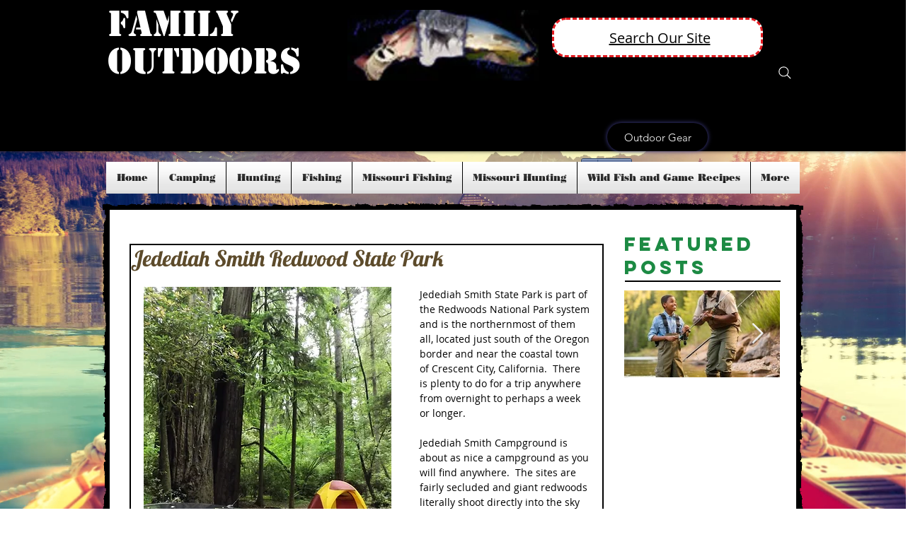

--- FILE ---
content_type: text/html; charset=utf-8
request_url: https://www.google.com/recaptcha/api2/aframe
body_size: 257
content:
<!DOCTYPE HTML><html><head><meta http-equiv="content-type" content="text/html; charset=UTF-8"></head><body><script nonce="7darMkGDNgCREyeOv-TQoA">/** Anti-fraud and anti-abuse applications only. See google.com/recaptcha */ try{var clients={'sodar':'https://pagead2.googlesyndication.com/pagead/sodar?'};window.addEventListener("message",function(a){try{if(a.source===window.parent){var b=JSON.parse(a.data);var c=clients[b['id']];if(c){var d=document.createElement('img');d.src=c+b['params']+'&rc='+(localStorage.getItem("rc::a")?sessionStorage.getItem("rc::b"):"");window.document.body.appendChild(d);sessionStorage.setItem("rc::e",parseInt(sessionStorage.getItem("rc::e")||0)+1);localStorage.setItem("rc::h",'1769138730712');}}}catch(b){}});window.parent.postMessage("_grecaptcha_ready", "*");}catch(b){}</script></body></html>